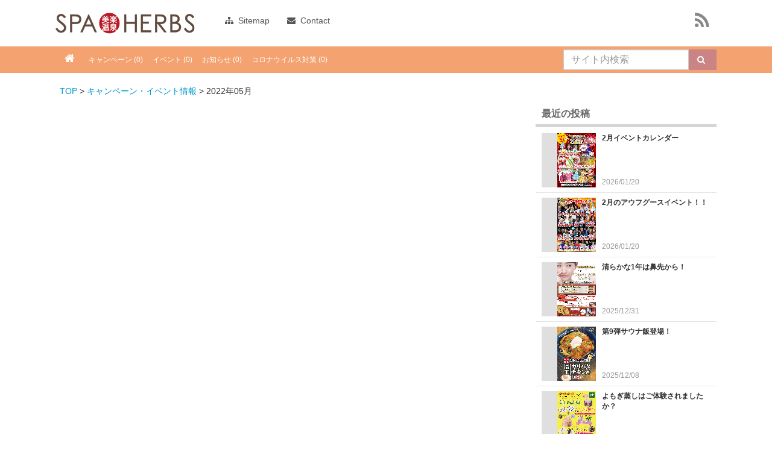

--- FILE ---
content_type: text/html; charset=UTF-8
request_url: https://spa-herbs.jp/blog/2022/05
body_size: 23303
content:
                                                        <!DOCTYPE html>
<html lang="ja">
<head>
    <meta charset="utf-8">
    <meta name="viewport" content="width=device-width, initial-scale=1">
    <title>キャンペーン・イベント情報 - </title>
    <meta name="keywords" content="###_DCMS_PAGE_TITLE_###,大宮,温泉,美楽温泉,ハーブス,埼玉,炭酸泉,酵素浴,温浴施設,岩盤浴">
    <meta name="description" content="###_DCMS_PAGE_TITLE_###|SPA HERBS（スパ　ハーブス）美楽温泉は、ナノ炭酸泉や岩盤浴をはじめ、リラクゼーション施設、エステ、アスレチック施設など、身体も心も美しくなる”Beauty＆Relax”の空間をご提供します。">

    <!-- Bootstrap core CSS -->
<link href="/dcms_media/knowus/css/bootstrap.min.css" rel="stylesheet">

<!-- Webfonts -->
<link href="/dcms_media/knowus/css/fa_css/font-awesome.min.css" rel="stylesheet">
<link href='//fonts.googleapis.com/css?family=Lato:300,400,400italic|Open+Sans+Condensed:300,700|Pacifico' rel='stylesheet' type='text/css'>
<!-- Custom styles for this template -->
<link rel="stylesheet" href="/dcms_media/knowus/css/animate.css" >
<link rel="stylesheet" href="/dcms_media/knowus/css/flexslider.css" >
<link rel="stylesheet" href="/dcms_media/knowus/css/flexnav.css">
<link rel="stylesheet" href="/dcms_media/knowus/css/jpanelmenu.css">
<link rel="stylesheet" href="/dcms_media/knowus/css/skin.css">

<!-- HTML5 shim and Respond.js IE8 support of HTML5 elements and media queries -->
<script type="text/javascript">
var lh = "";
lh = location.href;
if (lh.match(/dcmsadm/)){// 編集画面では起動させない
} else {

 document.write('<!--[if lt IE 9]>');
 document.write('<script type="text/javascript" src="https://oss.maxcdn.com/libs/html5shiv/3.7.0/html5shiv.js"><\/script>');
 document.write('<script type="https://oss.maxcdn.com/libs/respond.js/1.4.2/respond.min.js"><\/script>');
 document.write('<![endif]-->');

 document.write('<script type="text/javascript" src="//cdnjs.cloudflare.com/ajax/libs/jquery/1.9.0/jquery.min.js"><\/script>');
 document.write('<script type="text/javascript" src="/dcms_media/knowus/js/bootstrap.min.js"><\/script>');

 document.write('<script type="text/javascript" src="/dcms_media/knowus/js/jquery.flexnav.js"><\/script>');
 document.write('<script type="text/javascript" src="/dcms_media/knowus/js/jquery.jpanelmenu.min.js"><\/script>');
 document.write('<script type="text/javascript" src="/dcms_media/knowus/js/jRespond.min.js"><\/script>');
 document.write('<script type="text/javascript" src="/dcms_media/knowus/js/footerFixed.js"><\/script>');
 document.write('<script type="text/javascript" src="/dcms_media/knowus/js/script.min.js"><\/script>');
 document.write('<script type="text/javascript" src="/dcms_media/knowus/js/jquery.ellipsis.js"><\/script>');  
};
</script>
<script defer src="https://trace.bluemonkey.jp/trace.js"></script>


<style>
.category-db{
    background-color: #ff3333 !important; /* red */
}
.category-ebook{
    background-color: #ff8833 !important; /* orange */
}
.category-owned{
    background-color: #ffe033 !important; /* yellow */
}
.category-cms{
    background-color: #c133ff !important; /* purple */
}
.category-seo{
    background-color: #33ffff !important; /* clear blue */
}
.category-news{
    background-color:#33a9ff !important; /* blue */
}
.category-startialab{
    background-color:#66cc66 !important; /* green */
}
</style>

<!--start Google Analytics -->
<!-- Google Tag Manager -->
<noscript><iframe src="//www.googletagmanager.com/ns.html?id=GTM-N3PTKL"
height="0" width="0" style="display:none;visibility:hidden"></iframe></noscript>
<script>(function(w,d,s,l,i){w[l]=w[l]||[];w[l].push({'gtm.start':
new Date().getTime(),event:'gtm.js'});var f=d.getElementsByTagName(s)[0],
j=d.createElement(s),dl=l!='dataLayer'?'&l='+l:'';j.async=true;j.src=
'//www.googletagmanager.com/gtm.js?id='+i+dl;f.parentNode.insertBefore(j,f);
})(window,document,'script','dataLayer','GTM-N3PTKL');</script>
<!-- End Google Tag Manager -->
<meta name="google-site-verification" content="XBP5wCrOcByfrTafMQB92IwDaK8ybcFQyYXzbt1soPw" /><!--end Google Analytics -->
</head>
<body class="multi">
    <a name="top" id="top"></a>
    <div class="wrapper">
    
        <!-- header area start-->
        <div class="header">
            <header>
                <div class="header-main">
                    <div class="container">
                        <div class="row">
                            <div class="col-xs-3 col-sm-4 sp-only">
                                <a class="navbar-btn" data-toggle="jpanel-menu" data-target="#sp-panelmenu"> <span class="bar"></span> <span class="bar"></span> <span class="bar"></span> <span class="bar"></span> </a>
                            </div>
                            <div class="col-xs-6 col-sm-4 col-md-3 logo no-padding-right no-padding-left">
                                <h1 class="logo-mark"><a href="/index.html">FAJA</a></h1>
                            </div>
                            <div class="col-xs-3 col-sm-4 col-md-7 no-padding-right no-padding-left">
                               <div class="global-nav">

                                   <div class="list-inline secondary-list">
                                       <div class="secondery-btns"><a href="/sitemap.html"><i class="fa fa-sitemap"> </i> Sitemap</a><a href="/contact.html"><i class="fa fa-envelope"> </i> Contact</a></div>
                                   </div>
                                   <div class="pull-right" style="height:44px;">
                                       <nav class="header-sidenav01">
                                            <a class="search-trigger01 pull-right" href="javascript:void(0);" title="検索バーを閉じる"> <i class="fa fa-search gray"> </i></a>
                                        </nav>
                                   </div>
                               </div> 
                            </div>
                            <div class="col-sm-2 col-md-2 sns-block">
                                <ul class="list-inline">
<li><a href="/blog/feed/" target="_blank"><i class="fa fa-rss"></i></a></li>
</ul>
                            </div>
                        </div>
                    </div>
                </div>
                <div class="header-sub">
                    <div class="container">
                        <div class="row">
                            <div class="header-menu-box col-md-9 col-lg-9 no-padding-right no-padding-left">
                                <ul data-breakpoint="991" id="sp-panelmenu" class="flexnav list-inline primary-list sp-panelmenu"><li><a class="home" href="/blog/"><i class="fa fa-home"></i></a></li>
                                      <li>
    <a href="https://spa-herbs.jp/blog/category/campaign" title="キャンペーン">キャンペーン (0)</a>
  </li>
  <li>
    <a href="https://spa-herbs.jp/blog/category/event" title="イベント">イベント (0)</a>
  </li>
  <li>
    <a href="https://spa-herbs.jp/blog/category/news" title="お知らせ">お知らせ (0)</a>
  </li>
  <li>
    <a href="https://spa-herbs.jp/blog/category/coronavirus" title="コロナウイルス対策">コロナウイルス対策 (0)</a>
  </li>

                                    <!-- 最近の投稿 -->
                                    <!-- 

    
    <div class="blog_side_section01">
        <h5 class="blog_sidetitle01">最近の投稿</h5>
            <ul class="blog_sidelist01">
                                    <li class="blog_article01">
                        <a href="https://spa-herbs.jp/blog/2026/01/20/580">
                                                        <div class="thum-wrap-small">
                                <img src="https://spa-herbs.jp/dcms_media/image/2601_SPAHERBS_A4チラシ_2月 (1).jpg" alt="2月イベントカレンダー" class="img-responsive">
                            </div>
                            
                            <strong class="side-title01">
                                2月イベントカレンダー                            </strong>
                            <div class="blog-side-date">
                                <small class="text-muted">
                                    2026/01/20                                </small>
                            </div>
                        </a>
                    </li>
                                    <li class="blog_article01">
                        <a href="https://spa-herbs.jp/blog/2026/01/20/579">
                                                        <div class="thum-wrap-small">
                                <img src="https://spa-herbs.jp/dcms_media/image/2602_SPA2月アウフグース (1).jpg" alt="2月のアウフグースイベント！！" class="img-responsive">
                            </div>
                            
                            <strong class="side-title01">
                                2月のアウフグースイベント！！                            </strong>
                            <div class="blog-side-date">
                                <small class="text-muted">
                                    2026/01/20                                </small>
                            </div>
                        </a>
                    </li>
                                    <li class="blog_article01">
                        <a href="https://spa-herbs.jp/blog/2025/12/31/576">
                                                        <div class="thum-wrap-small">
                                <img src="https://spa-herbs.jp/dcms_media/image/新春毛穴女性.png" alt="清らかな1年は鼻先から！" class="img-responsive">
                            </div>
                            
                            <strong class="side-title01">
                                清らかな1年は鼻先から！                            </strong>
                            <div class="blog-side-date">
                                <small class="text-muted">
                                    2025/12/31                                </small>
                            </div>
                        </a>
                    </li>
                                    <li class="blog_article01">
                        <a href="https://spa-herbs.jp/blog/2025/12/08/572">
                                                        <div class="thum-wrap-small">
                                <img src="https://spa-herbs.jp/dcms_media/image/251126サウナ飯 (1).jpg" alt="第9弾サウナ飯登場！" class="img-responsive">
                            </div>
                            
                            <strong class="side-title01">
                                第9弾サウナ飯登場！                            </strong>
                            <div class="blog-side-date">
                                <small class="text-muted">
                                    2025/12/08                                </small>
                            </div>
                        </a>
                    </li>
                                    <li class="blog_article01">
                        <a href="https://spa-herbs.jp/blog/2025/05/24/523">
                                                        <div class="thum-wrap-small">
                                <img src="https://spa-herbs.jp/dcms_media/image/HPエステ.png" alt="よもぎ蒸しはご体験されましたか？" class="img-responsive">
                            </div>
                            
                            <strong class="side-title01">
                                よもぎ蒸しはご体験されましたか？                            </strong>
                            <div class="blog-side-date">
                                <small class="text-muted">
                                    2025/05/24                                </small>
                            </div>
                        </a>
                    </li>
                            </ul>
    </div>


 -->
                                    <!-- Recommend -->
                                    <!--  -->
                                    
                                    
    
<div class="blog_side_section01 blog_archives">
	<h5 class="blog_sidetitle01">Archive</h5>
	<ul class="blog_sidelist02">
			<li><a href="https://spa-herbs.jp/blog/2026/01">2026年01月 (2)</a></li>
			<li><a href="https://spa-herbs.jp/blog/2025/12">2025年12月 (2)</a></li>
			<li><a href="https://spa-herbs.jp/blog/2025/05">2025年05月 (1)</a></li>
			<li><a href="https://spa-herbs.jp/blog/2024/05">2024年05月 (1)</a></li>
			<li><a href="https://spa-herbs.jp/blog/2024/01">2024年01月 (1)</a></li>
		</ul>
    <a href="https://spa-herbs.jp/blog/archives/2026/01" class="btn btn-primary readmore-small"><strong>アーカイブをすべて見る</strong></a>
</div>



                                </ul>
                            </div>
                            <div class="header-search-box col-md-3 col-lg-3 no-padding-right no-padding-left">
                               <nav class="header-sidenav01">
                                    <form id="fSearch" action="" _lpchecked="1">
                                        <div class="input-group">
                                            <input type="text" name="schKeyword" id="siteSearch01" placeholder="サイト内検索" class="form-control">                                    
                                            <span class="input-group-btn">
                                                <button class="btn btn-primary" type="submit"><i class="fa fa-search"> </i></button>
                                            </span>
                                        </div>
                                    </form>
                                </nav>
                            </div>
                        </div>

                    </div>
                </div>
            </header>
        </div>
        <!-- header area end -->
        <!--header end-->

        <div class="main">
            <div class="container">
                <div id="locator">
                    <a href="https://spa-herbs.jp/index.html">TOP</a>&nbsp;&gt;&nbsp;<a href="https://spa-herbs.jp/blog/">キャンペーン・イベント情報</a>&nbsp;&gt;&nbsp;2022年05月                </div>
                <div class="row">
                    <div class="contents-main">

                        
                        
                        <div class="blog_pager01">  
                                                    </div>


                                                <div class="archivelist_wrap">
                                                    </div>
                            
                            <div class="blog_pager01">
                                                            </div>

                    </div>

                    <!-- side area start -->
                    <div class="blog-side-nav clearfix">
                        

    
    <div class="blog_side_section01">
        <h5 class="blog_sidetitle01">最近の投稿</h5>
            <ul class="blog_sidelist01">
                                    <li class="blog_article01">
                        <a href="https://spa-herbs.jp/blog/2026/01/20/580">
                                                        <div class="thum-wrap-small">
                                <img src="https://spa-herbs.jp/dcms_media/image/2601_SPAHERBS_A4チラシ_2月 (1).jpg" alt="2月イベントカレンダー" class="img-responsive">
                            </div>
                            
                            <strong class="side-title01">
                                2月イベントカレンダー                            </strong>
                            <div class="blog-side-date">
                                <small class="text-muted">
                                    2026/01/20                                </small>
                            </div>
                        </a>
                    </li>
                                    <li class="blog_article01">
                        <a href="https://spa-herbs.jp/blog/2026/01/20/579">
                                                        <div class="thum-wrap-small">
                                <img src="https://spa-herbs.jp/dcms_media/image/2602_SPA2月アウフグース (1).jpg" alt="2月のアウフグースイベント！！" class="img-responsive">
                            </div>
                            
                            <strong class="side-title01">
                                2月のアウフグースイベント！！                            </strong>
                            <div class="blog-side-date">
                                <small class="text-muted">
                                    2026/01/20                                </small>
                            </div>
                        </a>
                    </li>
                                    <li class="blog_article01">
                        <a href="https://spa-herbs.jp/blog/2025/12/31/576">
                                                        <div class="thum-wrap-small">
                                <img src="https://spa-herbs.jp/dcms_media/image/新春毛穴女性.png" alt="清らかな1年は鼻先から！" class="img-responsive">
                            </div>
                            
                            <strong class="side-title01">
                                清らかな1年は鼻先から！                            </strong>
                            <div class="blog-side-date">
                                <small class="text-muted">
                                    2025/12/31                                </small>
                            </div>
                        </a>
                    </li>
                                    <li class="blog_article01">
                        <a href="https://spa-herbs.jp/blog/2025/12/08/572">
                                                        <div class="thum-wrap-small">
                                <img src="https://spa-herbs.jp/dcms_media/image/251126サウナ飯 (1).jpg" alt="第9弾サウナ飯登場！" class="img-responsive">
                            </div>
                            
                            <strong class="side-title01">
                                第9弾サウナ飯登場！                            </strong>
                            <div class="blog-side-date">
                                <small class="text-muted">
                                    2025/12/08                                </small>
                            </div>
                        </a>
                    </li>
                                    <li class="blog_article01">
                        <a href="https://spa-herbs.jp/blog/2025/05/24/523">
                                                        <div class="thum-wrap-small">
                                <img src="https://spa-herbs.jp/dcms_media/image/HPエステ.png" alt="よもぎ蒸しはご体験されましたか？" class="img-responsive">
                            </div>
                            
                            <strong class="side-title01">
                                よもぎ蒸しはご体験されましたか？                            </strong>
                            <div class="blog-side-date">
                                <small class="text-muted">
                                    2025/05/24                                </small>
                            </div>
                        </a>
                    </li>
                            </ul>
    </div>




                        

                        

                        
    
<div class="blog_side_section01 blog_archives">
	<h5 class="blog_sidetitle01">Archive</h5>
	<ul class="blog_sidelist02">
			<li><a href="https://spa-herbs.jp/blog/2026/01">2026年01月 (2)</a></li>
			<li><a href="https://spa-herbs.jp/blog/2025/12">2025年12月 (2)</a></li>
			<li><a href="https://spa-herbs.jp/blog/2025/05">2025年05月 (1)</a></li>
			<li><a href="https://spa-herbs.jp/blog/2024/05">2024年05月 (1)</a></li>
			<li><a href="https://spa-herbs.jp/blog/2024/01">2024年01月 (1)</a></li>
		</ul>
    <a href="https://spa-herbs.jp/blog/archives/2026/01" class="btn btn-primary readmore-small"><strong>アーカイブをすべて見る</strong></a>
</div>




                        
                    </div>
                    <!-- side area end -->
                </div>
            </div>
        </div>
        <div class="clearfloat"></div>

        <!-- footer start -->
<div id="footer" class="footer"><footer>
<div class="container">
<div class="row">
</div>
</div>
<div class="last-footer">
<div class="container">
<span class="copyright">Copyright©SPA-HERBS All Rights Reserved.</span>
</div>
</div>
</footer></div>
<!-- footer end -->
<!-- Yahoo Code for your Target List -->
<script type="text/javascript" language="javascript">// <![CDATA[
var yahoo_retargeting_id = 'RKE3HKGKZX';
var yahoo_retargeting_label = '';
var yahoo_retargeting_page_type = '';
var yahoo_retargeting_items = [{item_id: '', category_id: '', price: '', quantity: ''}];
// ]]></script>
<script type="text/javascript" language="javascript" src="//b92.yahoo.co.jp/js/s_retargeting.js"></script>
        <!--footer end-->
    </div>
    <form method="get" id="fPageChg">
    <input type="hidden" name="page" value="" id="fPageChg-page" />
<input type="hidden" name="sort" value="" id="fPageChg-sort" />
<input type="hidden" name="schKeyword" value="" id="fPageChg-schKeyword" />
<input type="hidden" name="schKeywordMode" value="" id="fPageChg-schKeywordMode" />
<input type="hidden" name="schCategory" value="" id="fPageChg-schCategory" />
<input type="hidden" name="schCategoryMode" value="" id="fPageChg-schCategoryMode" />
<input type="hidden" name="schTag" value="" id="fPageChg-schTag" />
<input type="hidden" name="schTagMode" value="" id="fPageChg-schTagMode" />
<input type="hidden" name="schYear" value="" id="fPageChg-schYear" />
<input type="hidden" name="schMonth" value="" id="fPageChg-schMonth" />
<input type="hidden" name="schMode" value="" id="fPageChg-schMode" />
<input type="hidden" name="schBowNow" value="" id="fPageChg-schBowNow" />
<input type="hidden" name="schBowNowLogin" value="" id="fPageChg-schBowNowLogin" />
    </form>
</body>
</html>

--- FILE ---
content_type: text/css
request_url: https://spa-herbs.jp/dcms_media/knowus/css/jpanelmenu.css
body_size: 5960
content:
.btn-navbar,.navbar-btn {
float: left;
display: block;
background: #FFFFFF;
height: 34px;
line-height: 34px;
margin: 12px 0;
width: 38px;
text-align: center;
cursor: pointer;
padding: 6px 0;
}

.btn-navbar .bar,.navbar-btn .bar {
display: block;
width: 26px;
height: 3px;
text-indent: -9999px;
background-color: #888;
border-radius: 1px;
margin-left: auto;
margin-right: auto;
}

.btn-navbar .bar+.bar,.navbar-btn .bar+.bar {
margin-top: 4px;
}

.btn-navbar.open,.navbar-btn.open,.btn-navbar:hover,.navbar-btn:hover {
background:#353535;
}

.btn-navbar.open .bar,.navbar-btn.open .bar,.btn-navbar:hover .bar,.navbar-btn:hover .bar {
background-color:#a2a2a2;
}

.navbar-collapse {
max-height: none;
clear: both;
margin: 10px -8px 0 -8px;
padding: 0;
}

#jPanelMenu-menu .dropdown-menu{
    position: static; 
    top: 100%;
    left: 0;
    z-index: 1000;
    display: none;
    float: left;
    min-width: 160px;
    padding: 5px 0;
    margin: 2px 0 0;
    list-style: none;
    font-size: 14px;
    background-color: transparent;
    border: 1px solid #cccccc;
    border: 1px solid rgba(0, 0, 0, 0.15);
    border-radius: 0px;
    -webkit-box-shadow: 0 6px 12px rgba(0, 0, 0, 0.175);
    box-shadow: 0 6px 12px rgba(0, 0, 0, 0.175);
    background-clip: padding-box;
}
#jPanelMenu-menu .open .dropdown-menu{
    display: block;
}

#jPanelMenu-menu {
background-color: #1b1b1b;
/*background-image: url(../img/bg_noise-2.png);*/
background-position: left top;
background-repeat: repeat;
padding: 0;
max-height: none;
overflow-y: scroll !important;
-webkit-overflow-scrolling: touch;
}

#jPanelMenu-menu.list-inline > li{
    display: block;
    width: 100% !important;
    float: left;
    border-left: none;
    border-right: none;
    padding: 0;
    margin: 0;
/*    border-top: 1px solid rgba(255,255,255,0.1);
    border-bottom: 1px solid #242424;*/
}

#jPanelMenu-menu.list-inline > li a{
    /*padding: 10px 20px;*/
    margin: 0;
    font-weight: normal;
    font-size: 12px;
    text-transform: uppercase;
    color: #babab3;
    width: 100%;
    color: rgba(255,255,255,0.8);
    display: block;
}

#jPanelMenu-menu .list-inline > li{
    width: 100%;
}

#jPanelMenu-menu .list-inline > li > a:hover{
    background-color: transparent !important;
    text-decoration:underline;
}

#jPanelMenu-panel .list-inline li{
    width: 100%;
}
#jPanelMenu-menu.list-inline > li.blog_article01 a {
	line-height: normal;
}
#jPanelMenu-menu.list-inline > li.blog_article01 .blog-side-date {
	margin-top: 5px;
}
#jPanelMenu-menu.list-inline > li.blog_article01 .thum-wrap-small {
	margin: 5px 10px 5px 0;
	width: 40px;
	height: 40px;
}
#jPanelMenu-menu.list-inline > li.blog_article01 .side-title01 {
	min-height: 0;
	min-height: initial;
	margin: 5px 0;
	font-weight: normal;
}

#jPanelMenu-menu.list-inline > li.show_on_menu {
	color: rgba(255,255,255,0.8);
}
#jPanelMenu-menu.list-inline > li.show_on_menu a {
	text-transform: none !important;
}
#jPanelMenu-menu.list-inline > li.head_item {
	border-bottom: 1px solid rgba(255, 255, 255, 0.1);
	padding: 5px .96em 0;
	line-height: 20px;
	overflow: hidden;
	text-overflow: ellipsis;
	white-space: nowrap;
	background-color: #000;
	font-size: 10px;
	cursor: default;
}
#jPanelMenu-menu.list-inline > li.all_link {
	text-align: right;
}
/*#jPanelMenu-menu.navbar-collapse,#jPanelMenu-menu.navbar-collapse.collapse,#jPanelMenu-menu.navbar-collapse.in {
padding: 0;
margin: 0;
height: 100% !important;
display: block !important;
}

#jPanelMenu-menu .primary-list li.home-link,#jPanelMenu-menu #main-menu li.home-link {
display: block;
}

#jPanelMenu-menu .primary-list li.home-link a,#jPanelMenu-menu #main-menu li.home-link a,#jPanelMenu-menu .primary-list li.home-link a: link,#jPanelMenu-menu #main-menu li.home-link a:link,#jPanelMenu-menu .primary-list li.home-link a:focus,#jPanelMenu-menu #main-menu li.home-link a:focus {
padding:0;
margin: 0;
}

#jPanelMenu-menu .primary-list li.home-link a i,#jPanelMenu-menu #main-menu li.home-link a i,#jPanelMenu-menu .primary-list li.home-link a: link i,#jPanelMenu-menu #main-menu li.home-link a:link i,#jPanelMenu-menu .primary-list li.home-link a:focus i,#jPanelMenu-menu #main-menu li.home-link a:focus i {
margin:0;
display: block;
text-align: center;
color: #ff9900;
font-size: 20px;
padding: 16px 20px;
}

#jPanelMenu-menu .primary-list li.home-link a:hover,#jPanelMenu-menu #main-menu li.home-link a:hover,#jPanelMenu-menu .primary-list li.home-link a:link:hover,#jPanelMenu-menu #main-menu li.home-link a:link:hover,#jPanelMenu-menu .primary-list li.home-link a:focus:hover,#jPanelMenu-menu #main-menu li.home-link a:focus:hover {
background:transparent;
}*/

#jPanelMenu-menu .primary-list li.home-link a:hover i,#jPanelMenu-menu #main-menu li.home-link a:hover i,#jPanelMenu-menu .primary-list li.home-link a:link:hover i,#jPanelMenu-menu #main-menu li.home-link a:link:hover i,#jPanelMenu-menu .primary-list li.home-link a:focus:hover i,#jPanelMenu-menu #main-menu li.home-link a:focus:hover i {
color:#fff;
}

.has-navbar-fixed-top .navbar-fixed-top {
background: #fff;
}

.has-navbar-fixed-top.jpanel-menu-open .navbar-fixed-top {
position: static;
}

.has-navbar-fixed-top #content {
padding-top: 200px;
}

.navbar-collapse.in {
overflow-y: auto;
}

@media (min-width:768px) {
.navbar-collapse {
    width: auto;
    border-top: 0;
    box-shadow: none;
}

.navbar-collapse.collapse {
    display: none !important;
    height: auto !important;
    overflow: visible !important;
}

.navbar-collapse.in {
    overflow-y: visible;
    display: block !important;
}

.navbar-fixed-top .navbar-collapse,.navbar-static-top .navbar-collapse,.navbar-fixed-bottom .navbar-collapse {
    padding-left: 0;
    padding-right: 0;
}
}

@media (min-width:768px) {
.has-navbar-fixed-top #content {
    padding-top: 160px;
}
}

@media (min-width:992px) {
.mobile-toggle-trigger,.btn-navbar,.navbar-btn {
    display: none;
}

#jPanelMenu-menu {
    display: none;
}
}


--- FILE ---
content_type: text/css
request_url: https://spa-herbs.jp/dcms_media/knowus/css/skin.css
body_size: 35062
content:
.input-large {
	width: 200px;
}
.green {
	color: #acd13d;
}
.gray {
	color: #555555;
}
.text-center .img-responsive {
	margin: 0 auto;
}
.no-padding-right {
	padding-right: 0 !important ;
}
.no-padding-left {
	padding-left: 0 !important ;
}
.text-150 {
	font-size: 150%;
}
.text-140 {
	font-size: 140%;
}
.text-130 {
	font-size: 130%;
}
.header {
	background: #fff;
}
.header .global-nav ul {
	margin: 0;
}
.header .global-nav ul ul {
	display: none;
}
@media (max-width: 992px) {
	.header .global-nav .secondary-list {
		float: right;
	}
}
.header .global-nav .secondary-list .secondery-btns a {
	color: #555555;
	margin-right: 5px;
	display: inline-block;
	padding: 12px;
}
.header .global-nav .secondery-btns {
	float: left;
	margin-top: 12px;
}
.header .global-nav .primary-list {
	clear: both;
}
@media (min-width: 992px) {
	.header .global-nav .primary-list > li i {
		display: none;
	}
}
.header .global-nav .primary-list > li > a {
	color: #acd13d;
}
.header .global-nav .current {
	position: relative;
}
.header .global-nav .current a {
	text-decoration: underline;
}
.header .global-nav .current:after {
	content: ' ';
	height: 0;
	position: absolute;
	width: 0;
	border: 8px solid transparent;
	border-top-color: #fff;
	bottom: -30px;
	margin-left: -10px;
	left: 50%;
}
@media (max-width: 992px) {
	.header .global-nav {
		padding: 12px 0 0;
	}
}
.header-sidenav01 {
	margin-top: 0px;
	display: inline-block;
	/*position: relative;*/
}
.header-sidenav01 .form-group {
	margin-bottom: 0;
}
.header-sidenav01 .form-group.with-search-icon:before {
	left: 0;
	top: 0;
	position: static;
	width: 44px;
	height: 44px;
	font-size: 16px;
	line-height: 44px;
	text-align: center;
	display: none;
}
.header-sidenav01 .input-group-btn button {
	padding: 7px 15px;
}
.header-sidenav01 .fa-search.open:before {
	content: "\f00d";
}
.header-search-collapse {
	outline: none;
	width: 0px;
	-webkit-transition: all 0.3s ease-out;
	-moz-transition: all 1s linear 0;
	-ms-transition: all 1s linear 0;
	-o-transition: all 1s linear 0;
	transition: all 0.3s ease-out;
	position: absolute !important;
	top: 0;
	right: 0;
	width: 44px;
	height: 42px !important;
	border: none;
	box-shadow: none;
	cursor: pointer;
	background-color: transparent;
	text-indent: 40px;
	display: none !important;
}
.header-search-collapse.open,
.header-search-collapse:focus {
	display: block;
	width: 200px !important;
	outline: none;
	right: 50px;
	border: none;
	background-color: #efefef;
	text-indent: 0;
	display: block !important;
	padding: 6px 12px !important;
}
.search-trigger01 {
	width: 44px;
	height: 44px;
	z-index: 0;
	border: none;
	font-size: 24px;
	display: inline-block;
	line-height: 44px;
	margin-right: 0 !important;
	margin-top: -5px;
	text-align: center;
	color: #FFF;
}
#siteSearch01 {
	font-size: 16px;
}
@media (min-width: 992px) {
	.search-trigger01 {
		display: none;
	}
	.header-sidenav01 {
		margin-left: 20px;
	}
}
.search-trigger01 i {
	/*text-indent: -9999px;*/
}
#input_text {
	float: left;
}
#input_text input[type="text"] {
	border: none;
	line-height: 20px;
	line-height: 2rem;
	height: 30px;
	height: 3rem;
	background-color: #efefef;
	padding: 0rem 5px;
	padding: 0rem 0.5rem;
	font-size: 16px;
	font-size: 1.6rem;
	width: 110px;
	-webkit-box-sizing: border-box;
	-moz-box-sizing: border-box;
	box-sizing: border-box;
}
#input_text input[type="text"]:focus {
	-webkit-animation: mov_to_right .5s ease 1;
	-moz-animation: mov_to_right .5s ease 1;
	-ms-animation: mov_to_right .5s ease 1;
	-o-animation: mov_to_right .5s ease 1;
	animation: mov_to_right .5s ease 1;
	width: 170px;
	background-color: #ccc;
}
#input_text input.mainTainHover {
	width: 170px;
	background-color: #ccc;
}
@-webkit-keyframes mov_to_right {
	0% {
		width: 110px;
		background-color: #efefef;
	}
	100% {
		width: 170px;
		background-color: #ccc;
	}
}
@-o-keyframes mov_to_right {
	0% {
		width: 110px;
		background-color: #efefef;
	}
	100% {
		width: 170px;
		background-color: #ccc;
	}
}
@-moz-keyframes mov_to_right {
	0% {
		width: 110px;
		background-color: #efefef;
	}
	100% {
		width: 170px;
		background-color: #ccc;
	}
}
@keyframes mov_to_right {
	0% {
		width: 110px;
		background-color: #efefef;
	}
	100% {
		width: 170px;
		background-color: #ccc;
	}
}
button#input_submit {
	float: left;
	display: inline-block;
	border: none;
	background: #3399ff;
	line-height: 20px;
	line-height: 2rem;
	width: 60px;
	height: 30px;
	height: 3rem;
	line-height: 30px;
	line-height: 3rem;
	position: relative;
	font-family: 'FontAwesome';
	speak: none;
	font-style: normal;
	font-weight: normal;
	font-variant: normal;
	text-transform: none;
	line-height: 1;
	-webkit-font-smoothing: antialiased;
	text-indent: -9999px;
}
button#input_submit:active {
	background: #359CA8;
}
button#input_submit:before {
	font-size: 18px;
	font-size: 1.8rem;
	text-indent: 0px;
	position: absolute;
	top: 6px;
	left: 22px;
	content: "\f002";
	/*SEARCH_ICON*/
	color: #FFF;
}
.lt-ie9 button#input_submit:before {
	top: -5px;
}
.header-sub {
	background: #555555;
	position: relative;
	z-index: 1000;
}
.header-sub .primary-list {
	padding: 0;
	margin-bottom: 0;
}
.header-sub .primary-list > li > a {
	color: #fff;
	font-size: 12.04px;
	display: block;
	line-height: 44px;
	padding: 0 8px 0 8px;
}
@media (max-width: 992px) {
	.header-sub .primary-list > li > a {
		width: 100%;
		display: block;
	}
}
.header-sub .primary-list > li > a:hover {
	background: #a2a2a2;
	text-decoration: none;
}
.header-sub .item-with-ul > a {
	margin-right: 44px;
}
.header-sub .primary-list > li > a.home {
	padding: 0 15px;
}
.header-sub .primary-list > li > a.home i {
	font-size: 150%;
}
.header-sub .list-inline > li {
	padding-left: 0;
	padding-right: 0;
}
.header-sub .list-inline > li ul {
	display: none;
}
.header-sub .list-inline li.open ul {
	display: block;
}
.header-sub .current {
	position: relative;
}
.header-sub .current a {
	text-decoration: underline;
}
.header-sub .header-sidenav01 {
	margin-top: 5px;
	margin-bottom: -1px;
}
@media (max-width: 992px) {
	.header-sub .header-sidenav01 {
		margin: 5px 5px 0px;
	}
}
@media (max-width: 992px) {
	.header-sub .header-search-box,
	.header-sub .header-menu-box {
		display: none;
	}
	.header-sub .header-search-box.open,
	.header-sub .header-menu-box.open {
		display: block;
	}
}
.header-menu-box > ul > div {
	display: none;
}
.header-menu-box > ul .show_on_menu {
	display: none;
}

.search-header {
	background: #21413f;
}
.sns-block {
	font-size: 30px;
}
.sns-block a {
	color: #888888;
}
.sns-block a:hover .fa-facebook-square {
	color: #45619d;
}
.sns-block a:hover .fa-twitter {
	color: #55acee;
}
.sns-block a:hover .fa-rss {
	color: #FF8040;
}
@media (min-width: 992px) {
	.sns-block {
		margin-bottom: 0px !important;
	}
}
.sns-block ul {
	margin-bottom: 0;
}
.header p {
	margin: 0;
}
.header .sns-block {
	margin-top: 14px;
}
.header .sns-block ul {
	float: right;
}
@media (max-width: 992px) {
	.header .sns-block {
		display: none;
	}
}
@media (max-width: 992px) {
	.header .secondery-btns {
		display: none;
	}
}
.logo {
	float: left;
	margin: 9px 0;
}
.logo h1 {
	margin: 0 auto;
}
.logo .logo-mark a {
	background: url(../image/logo.png) no-repeat center center;
	text-indent: -9999px;
	display: block;
	width: 160px;
	height: 60px;
	cursor: pointer;
	background-size: contain;
}
@media (max-width: 992px) {
	.logo .logo-mark a {
		width: 100%;
		background-size: contain;
		height: 44px;
	}
}
@media (max-width: 992px) {
	.logo {
		margin: 5px 0;
	}
}
.sp-only {
	display: none;
}
@media (max-width: 992px) {
	.sp-only {
		display: block;
	}
}
ul.list {
	list-style-type: none;
}
ul.list li {
	display: inline-block;
}
.readmore-area {
	clear: both;
	width: 100%;
}
.readmore-large {
	width: 100%;
	position: relative;
	padding: 12px 0;
}
.readmore-large:after {
	content: "";
	position: absolute;
	top: 50%;
	margin-top: -6px;
	right: 10px;
	border: 6px solid transparent;
	border-left: 6px solid #fff;
}
.readmore-small {
	width: 100%;
	position: relative;
	padding: 6px 0;
}
.readmore-small:after {
	content: "";
	position: absolute;
	top: 50%;
	margin-top: -6px;
	right: 10px;
	border: 6px solid transparent;
	border-left: 6px solid #fff;
}
@media screen and (min-width: 650px) and (max-width: 1099px) {
	.blog_subtitle02 {
		font-size: 1.2em !important;
	}
}
@media screen and (min-width: 1200px) {
	.blog_subtitle02 {
		font-size: 1.6em !important;
	}
}
@media screen and (min-width: 768px) and (max-width: 1200px) {
	.blog_subtitle02 {
		margin-top: 0;
	}
}
#locator {
	margin-bottom: 10px;
}
.main {
	margin: 20px 0;
}
@media (min-width: 992px) {
	.main {
		margin: 20px 10px;
	}
}
.contents-main {
	float: left;
	margin-bottom: 40px;
	-webkit-box-sizing: border-box;
	-moz-box-sizing: border-box;
	box-sizing: border-box;
}
.contents-main .blog_taglist02 {
	display: inline-block;
	margin-left: 0px;
	/* タグをすべて出す場合は、height と overflow をコメントアウト */
	height: 16px;
	overflow: hidden;
	padding: 0;
	margin-bottom: 10px;
}
.contents-main .blog_taglist02 li {
	display: inline-block;
	padding: 0px 5px;
	margin: 0px 3px 3px 0px;
	background-color: #888888;
	color: #B8B8B8;
	-webkit-border-radius: 5px;
	border-radius: 5px;
	font: 9px 'Lucida Grande', 'Hiragino Kaku Gothic ProN', Meiryo, sans-serif;
}
.contents-main .blog_taglist02 li a {
	line-height: 100%;
}
@media (max-width: 992px) {
	.contents-main {
		padding: 0 5px;
	}
}
.blog-side-nav {
	float: right;
	width: 100%;
}
@media (min-width: 1200px) {
	.contents-main {
		width: 770px;
	}
}
@media (min-width: 992px) {
	.contents-main {
		width: calc(100% - 300px - 2%);
	}
	.blog-side-nav {
		width: 300px;
	}
}
/*CMS Blue Monkey Blog Templete*/
.blog_subtitle01 {
	background: url(bg_blog_subtitle01.jpg) no-repeat top center;
	font-size: 30px;
	line-height: 40px;
	height: 80px;
	padding: 10px 20px;
	margin-bottom: 20px;
}
.blog_subtext01 {
	font-size: 12px;
	color: #999;
	display: inline-block;
	width: 100%;
	line-height: 12px;
}
.blog_pager01 {
	float: left;
	width: 100%;
	margin: 0px 0px 10px;
	text-align: right;
	line-height: 24px;
	font-size: 14px;
}
.blog_pager01 a {
	display: inline-block;
	height: 24px;
	min-width: 14px;
	padding: 0px 5px;
	line-height: 24px;
	text-align: center;
}
.blog_pager01 a.current {
	background: #333;
	color: #FFF;
}
.blog_pager01 .prev {
	text-indent: -9999px;
	background: url(prev.png) no-repeat left top;
	width: 15px;
	height: 24px;
	margin-right: 1em;
}
.blog_pager01 .prev:hover,
.blog_pager01 .next:hover {
	opacity: .7;
	filter: alpha(opacity=70);
	/* ie lt 8 */
	-ms-filter: "alpha(opacity=70)";
	/* ie 8 */
	-moz-opacity: 0.7;
}
.blog_pager01 .next {
	text-indent: -9999px;
	background: url(next.png) no-repeat left top;
	width: 15px;
	height: 24px;
	margin-left: 1em;
}
.blog_section01 {
	float: left;
	border: #ccc 1px solid;
	background: #FFF;
	padding: 0 10px 10px 10px;
	margin-bottom: 20px;
	margin-right: 19px;
	-webkit-box-sizing: border-box;
	-moz-box-sizing: border-box;
	box-sizing: border-box;
	min-height: 380px;
}
@media (max-width: 992px) {
	.blog_section01 .blog_section01 {
		min-height: 398px;
	}
}
@media (min-width: 1200px) {
	.blog_section01 {
		width: 243px;
	}
	.top .blog_section01:nth-child(3n+1) {
		margin-right: 0;
	}
	.top .blog_section01:nth-child(3n+2) {
		clear: both;
	}
	.common .blog_section01:nth-child(3n),
	.multi .blog_section01:nth-child(3n) {
		margin-right: 0;
	}
	.common .blog_section01:nth-child(3n+1),
	.multi .blog_section01:nth-child(3n+1) {
		/*clear: both;*/
	}
}
@media (min-width: 480px) and (max-width: 1200px) {
	.blog_section01 {
		width: 48%;
		margin-right: 4%;
		min-height: initial;
	}
	.top .blog_section01:nth-child(2n+1) {
		margin-right: 0;
	}
	.common .blog_section01:nth-child(2n),
	.multi .blog_section01:nth-child(2n) {
		margin-right: 0;
	}
}
@media (max-width: 480px) {
	.blog_section01 {
		width: 100%;
		margin-right: 0;
		min-height: initial;
	}
	.top .blog_section01:nth-child(2n+1) {
		margin-right: 0;
	}
	.common .blog_section01:nth-child(2n),
	.multi .blog_section01:nth-child(2n) {
		margin-right: 0;
	}
}
@media (max-width: 480px*0.5) {
	.blog_section01 {
		width: 48%;
		margin-right: 4%;
	}
	.top .blog_section01:nth-child(2n+1) {
		margin-right: 0;
	}
	.common .blog_section01:nth-child(2n),
	.multi .blog_section01:nth-child(2n) {
		margin-right: 0;
	}
}
.blog_pager_detail_box01 {
	float: left;
	width: 100%;
	border-top: #ccc 1px solid;
	margin: 0px 0px 40px;
	-webkit-box-sizing: border-box;
	-moz-box-sizing: border-box;
	box-sizing: border-box;
}
.blog_pager_detail_list01 {
	list-style: none;
	margin: 10px 0px;
	font-size: 18px;
	line-height: 24px;
	padding: 0 10px;
}
.blog_pager_detail_list01 li.prev {
	float: left;
	width: 33%;
	text-align: left;
}
.blog_pager_detail_list01 li.prev a {
	color: #555555;
	font-size: 16px;
}
.blog_pager_detail_list01 li.prev a i {
	font-size: 24px;
	line-height: 16px;
}
.blog_pager_detail_list01 li.next {
	float: right;
	width: 33%;
	text-align: right;
}
.blog_pager_detail_list01 li.next a {
	color: #555555;
	font-size: 16px;
}
.blog_pager_detail_list01 li.next a i {
	font-size: 24px;
	line-height: 16px;
}
.blog_subtitle02 {
	font-size: 16px;
	line-height: 130%;
	margin-bottom: 10px;
	font-weight: bold;
}
@media (min-width: 1200px) {
	.blog_subtitle02 {
		min-height: 59px;
	}
}
@media (min-width: 1200px) {
	.common .blog_subtitle02 {
		min-height: initial;
	}
}
.blog_subtitle03 {
	float: left;
	font-weight: bold;
	font-size: 24px;
	line-height: 20px;
	padding: 10px 10px;
	margin-bottom: 20px;
	border-left: #666 5px solid;
	width: 100%;
	-webkit-box-sizing: border-box;
	-moz-box-sizing: border-box;
	box-sizing: border-box;
}
.blog_date01 {
	line-height: 150%;
	font-size: 12px;
	margin-bottom: 10px;
	color: #999999;
}
.blog_auther01 {
	line-height: 150%;
	font-size: 12px;
	margin-bottom: 10px;
}
.blog_dlist01 {
	float: left;
	margin-right: 20px;
	margin-bottom: 0;
	width: 100%;
	overflow: hidden;
	max-height: 28px;
}
.blog_dlist01 dt,
.blog_dlist01 dd {
	display: inline;
}
.blog_dlist01 dt {
	color: #999;
}
.blog_text01 {
	float: left;
	clear: both;
	line-height: 140%;
	font-size: 14px;
	margin: 10px 0px;
}
.blog_text01 img:not(.inlineImg) {
	width: auto;
	max-width: 100%;
	height: auto;
}
a.readmore_btn {
	display: none;
}
.blog_info01 {
	float: left;
	width: 100%;
	font-size: 10px;
}
/*blog sidenav*/
.blog_searchbox {
	margin-bottom: 20px;
}
.blog_search_input {
	border-radius: 5px;
	background: url(search_icon.png) no-repeat 5px center;
	line-height: 35px;
	height: 35px;
	border: 1px solid #ccc;
	padding-left: 24px;
}
.blog_side_section01 {
	clear: both;
	margin-bottom: 40px;
	float: left;
	width: 100%;
}
.blog_sidetitle01 {
	font-size: 16px;
	line-height: 35px;
	padding: 0 10px;
	font-weight: bold;
	margin: 0;
	color: #666;
	border-bottom: #d5d5d5 5px solid;
	margin-bottom: 2px;
	background: #FFF;
}
.blog_sidelist01 {
	padding: 0px;
}
.blog_sidelist01 > li {
	background: #FFF;
	display: block;
	width: 100%;
	list-style-type: none;
	margin-bottom: 0px;
	border-bottom: #e6e6e6 1px solid;
	float: left;
	padding: 8px 10px;
	-webkit-box-sizing: border-box;
	-moz-box-sizing: border-box;
	box-sizing: border-box;
}
.blog_sidelist01 > li > a {
	color: #333333;
}
.blog_sidelist01 > li > a:hover {
	text-decoration: none;
	color: #acd13d;
}
.blog_sidelist01 ul {
	margin-left: 12px;
	padding: 5px 0 5px;
	list-style-position: inside;
}
.blog_sidelist02 {
	padding: 20px 10px;
	background: #FFF;
	list-style: inside;
	list-style-type: none;
	margin: 0;
}
.blog_taglist02 {
	padding: 20px 10px;
	margin: 0;
	background: #FFF;
	list-style: inside;
	list-style-type: none;
}
.blog_taglist02 li {
	display: inline-block;
	padding: 0px 5px;
	margin: 0px 3px 3px 0px;
	background-color: #888888;
	color: #B8B8B8;
	-webkit-border-radius: 5px;
	border-radius: 5px;
	font: 12px 'Lucida Grande', 'Hiragino Kaku Gothic ProN', Meiryo, sans-serif;
}
.blog_taglist02 li a {
	line-height: 30px;
	color: #FFF;
	position: relative;
}
.thum-wrap-small {
	float: left;
	width: 90px;
	height: 90px;
	margin-right: 10px;
	overflow: hidden;
	text-align: center;
	background: #dfdfdf;
}
.thum-wrap-small img {
	display: inline;
	width: auto;
	max-width: inherit;
	height: 100%;
}
.thum-wrap-small.noimage {
	text-indent: -9999px;
	background: url(../image/noimage.png) no-repeat center center #dfdfdf;
	background-size: 70px;
}
.side-title01 {
	display: block;
	min-height: 67px;
	margin: 0 0 3px;
	font-size: 12px;
}
/*archive monthes*/
.blog_archive_list_box01 {
	margin-bottom: 30px;
	padding: 10px;
	background: #FFF;
}
.blog_list {
	list-style-type: none;
	list-style-position: inside;
	margin: 12px 0px;
	padding: 0px;
}
.blog_list > li {
	display: inline-block;
	width: 12%;
}
.blog_list > li > a {
	border: solid 1px #ccc;
	padding: 5px 0px;
	width: 100%;
	display: block;
	text-align: center;
}
.blog_month_list {
	list-style-type: none;
	list-style-position: inside;
	padding: 0;
}
.blog_list > li.current a {
	color: #FFF;
	background: #acd13d;
}
.blog_month_list > li {
	display: inline-block;
	text-align: center;
}
.blog_month_list > li.current a {
	color: #FFF;
	background: #acd13d;
}
.blog_month_list > li > a {
	padding: 2px;
}
.blog_section02 {
	float: left;
	width: 100%;
	margin-bottom: 20px;
}
.blog_subtitle04 {
	float: left;
	font-size: 20px;
}
.blog_pull_right {
	float: right;
	margin-top: 10px;
	margin-bottom: 10px;
}
.blog_subtitle03 {
	position: relative;
}
.blog_side_nav01 {
	position: absolute;
	right: 0;
	top: 12px;
	font-weight: normal;
	font-size: 12px !important;
}
.blog_pull_left {
	float: left;
}
/*blog archives with cover*/
/*thumb large setteing*/
.blog_cover_thum {
	float: left;
	width: 180px;
	margin-right: 14px;
}
.blog_thum_wrap {
	width: 180px;
	height: 180px;
	overflow: hidden;
	display: block;
	text-align: center;
}
.blog_thum_wrap img {
	height: 180px;
}
.blog_cover_text {
	float: right;
	width: 530px;
}
/*small thum setting*/
.blog_cover_thum_small {
	float: left;
	width: 120px;
	margin-right: 14px;
}
.blog_thum_wrap_small {
	width: 120px;
	height: 120px;
	overflow: hidden;
	display: block;
	text-align: center;
}
.blog_thum_wrap_small img {
	height: 120px;
}
.blog_cover_text_small {
	float: right;
	width: 590px;
}
/*extra small thum setting*/
.blog_cover_thum_xsmall {
	float: left;
	width: 60px;
	margin-right: 14px;
}
.blog_thum_wrap_xsmall {
	width: 60px;
	height: 60px;
	overflow: hidden;
	display: block;
	text-align: center;
}
.blog_thum_wrap_xsmall img {
	height: 60px;
}
.blog_cover_text_xsmall {
	float: right;
	width: 654px;
	line-height: 180%;
}
.blog_thum_wide {
	text-align: center;
	margin-bottom: 10px;
	height: 270px;
	overflow: hidden;
}
.blog_thum_wide img {
	max-height: 270px;
}
/*related articles*/
.blog_related_list {
	list-style: none;
}
.blog_related_list li {
	border-bottom: #ccc 1px dashed;
	padding: 10px 0;
	float: left;
	width: 100%;
}
/*SNS button*/
.snsbox {
	display: none;
}
.blog_sns_area {
	float: left;
	width: 100%;
	margin: 0 0 10px;
}
.blog_sns_area ul {
	list-style-type: none;
}
.blog_sns_area ul li {
	float: left;
	width: auto;
	margin-right: 5px;
}
.blog_sns_area ul li.blog_facebook_btn {
	width: 120px;
}
.blog_sns_plugin {
	margin-top: 20px;
}
.blog_feedback {
	clear: both;
	font-size: 120%;
	border-top: #e6e6e6 1px solid;
	margin-top: 24px;
	padding: 12px 24px 8px;
	text-align: center;
}
.blog_feedback a {
	color: #555555;
	font-size: 16px;
}
.category-label *[class^="category-"] {
	background: #666;
}
.category-label {
	color: #FFF;
	opacity: .8;
	margin-bottom: 12px;
}
.category-label.large {
	height: 40px;
	line-height: 40px;
	margin: -50px -10px 10px -10px;
}
.category-label.large span {
	padding: 0 10px;
	display: block;
}
.category-label.middle {
	height: 30px;
	line-height: 30px;
}
.category-label.small {
	height: 20px;
	line-height: 20px;
}
.blog-thumwrap {
	margin: 0 -10px 10px -10px;
	max-height: 180px;
	min-height: 180px;
	overflow: hidden;
	color: #FFF;
	background: #dfdfdf;
}
.blog-thumwrap.noimage {
	text-indent: -9999px;
	background: url(../image/noimage.png) no-repeat center center #dfdfdf;
}
.top .blog_section01:first-child {
	width: 100%;
	padding: 0px 10px 0px 10px;
	position: relative;
	min-height: initial;
}
.top .blog_section01:first-child .blog_subtitle02 {
	min-height: initial;
}
.top .blog_section01:first-child .blog-thumwrap {
	margin: 0 0 0 -10px;
	float: left;
	width: 57%;
	max-height: 283px;
	line-height: 280px;
}
@media (min-width: 480px) {
	.top .blog_section01:first-child .blog-thumwrap {
		min-height: 270px;
	}
}
@media (max-width: 480px) {
	.top .blog_section01:first-child .blog-thumwrap {
		float: none;
	}
}
.top .blog_section01:first-child .blog-thumwrap .img-responsive {
	display: inline;
}
.top .blog_section01:first-child .blog-description {
	width: 43%;
	float: left;
	position: relative;
	padding-left: 14px;
}
@media (max-width: 480px) {
	.top .blog_section01:first-child .blog-thumwrap {
		width: auto;
		margin: -11px -10px 0px -10px;
	}
	.top .blog_section01:first-child .blog-description {
		width: 100%;
		margin: 0;
		padding-left: 0;
	}
}
.top .blog_section01:first-child .blog_text01 {
	float: none;
	clear: none;
	color: #555555;
	width: auto !important;
}
@media (min-width: 992px) and (max-width: 1200px) {
	.top .blog_section01:first-child .blog_text01 {
		margin: 5px 0;
	}
}
.top .blog_section01:first-child .blog_info01 {
	width: calc(42.8% - 14px);
	margin: 0 0 63px 14px;
}
.top .blog_section01:first-child .blog_info01 dl {
	width: 100%;
}
@media (max-width: 480px) {
	.top .blog_section01:first-child .blog_info01 {
		float: none;
		margin-left: 0;
		width: auto;
	}
	.top .blog_section01:first-child .blog_info01 dl {
		width: 100%;
	}
}
.top .blog_section01:first-child .snsbox {
	display: block;
	width: calc(42.8% - 14px);
	position: absolute;
	bottom: 0px;
	left: 57.2%;
}
.blog_sns_area ul,
.top .blog_section01:first-child .snsbox ul {
	font-size: 0;
}
.blog_sns_area li,
.top .blog_section01:first-child .snsbox li {
	height: 21px;
	overflow: hidden;
	margin: 0 5px 8px 0;
	vertical-align: middle;
	font-size: 14px;
}
.blog_sns_area	li.blog_twitter_btn,
.top .blog_section01:first-child .snsbox li.blog_twitter_btn {
	width: 105px;
}
.blog_sns_area li.blog_facebook_btn,
.top .blog_section01:first-child .snsbox li.blog_facebook_btn {
	width: 108px;
}
.blog_sns_area li.blog_google_btn,
.top .blog_section01:first-child .snsbox li.blog_google_btn {
	width: 82px;
}
@media (max-width: 768px) {
	.top .blog_section01:first-child .blog_info01 {
		margin-bottom: 0;
	}
	.top .blog_section01:first-child .snsbox {
		padding: 14px 0 0;
		position: static;
		left: 14px;
		right: initial;
		margin-left: 0;
		margin-left: initial;
		width: auto;
		width: initial;
		text-align: left;
	}
	.top .blog_section01:first-child .snsbox li {
		margin-top: 10px;
	}
}
.top .blog_section01:first-child .category-label.large {
	height: 40px;
	line-height: 40px;
	margin: 0 -14px 10px;
}
.top .blog_section01:first-child .category-label.large span {
	padding: 0 10px;
	display: block;
	margin: 0 -6px 10px 0;
}
@media (max-width: 480px) {
	.top .blog_section01:first-child .category-label.large {
		margin: -40px -6px 10px -11px;
	}
}
a.link-wrap {
	color: #555555;
	-webkit-transition: all 0.5s ease-in;
	-moz-transition: all 0.5s ease-in;
	-ms-transition: all 0.5s ease-in;
	-o-transition: all 0.5s ease-in;
	transition: all 0.5s ease-in;
}
a.link-wrap:hover {
	text-decoration: none;
}
a.link-wrap .blog_subtitle02 {
	-webkit-transition: color .5s ease;
	-moz-transition: color .5s ease;
	-ms-transition: color .5s ease;
	-o-transition: color .5s ease;
	transition: color .5s ease;
}
a.link-wrap:hover .blog_subtitle02,
a.link-wrap.hover .blog_subtitle02 {
	color: #acd13d;
	-webkit-transition: color .2s ease;
	-moz-transition: color .2s ease;
	-ms-transition: color .2s ease;
	-o-transition: color .2s ease;
	transition: color .2s ease;
}
.blog-thumwrap a.link-wrap:hover,
a.link-wrap:hover .blog-thumwrap,
a.link-wrap.hover .blog-thumwrap {
	overflow: hidden;
}
.blog-thumwrap a.link-wrap img,
a.link-wrap .blog-thumwrap img {
	-webkit-transition: -webkit-transform .5s ease;
	-moz-transition: -moz-transform .5s ease;
	-ms-transition: -ms-transform .5s ease;
	-o-transition: -o-transform .5s ease;
	transition: transform .5s ease;
}
.blog-thumwrap a.link-wrap:hover img,
.blog-thumwrap a.link-wrap.hover img,
a.link-wrap:hover .blog-thumwrap img {
	-webkit-transition: -webkit-transform .2s ease;
	-moz-transition: -moz-transform .2s ease;
	-ms-transition: -ms-transform .2s ease;
	-o-transition: -o-transform .2s ease;
	transition: transform .2s ease;
	-webkit-transform: scale(1.1);
	-moz-transform: scale(1.1);
	-ms-transform: scale(1.1);
	-o-transform: scale(1.1);
	transform: scale(1.1);
}
.sidenav {
	padding: 0;
}
.sidenav .sortbtns {
	text-align: center;
	width: 100%;
	border-bottom: #e6e6e6 1px solid;
	padding-bottom: 1em;
}
.sidenav .sortbtns a {
	margin: 1rem;
}
.top-pickups-type01 .media {
	padding: 10px;
	background: #FFF;
	margin: 2em auto;
}
.sidenav-tab .nav-tabs.nav-justified > li {
	font-size: 18px;
	font-family: 'Open Sans Condensed', sans-serif;
	font-weight: bold;
}
.sidenav-tab .nav-tabs.nav-justified > li > a {
	border: none;
	color: #FFF;
	background: #353230;
}
.sidenav-tab .nav-tabs.nav-justified > li > a:hover {
	border: none;
}
.sidenav-tab .nav-tabs.nav-justified > li.active > a {
	border: none;
	color: #333333;
	background: #f5f5f5;
}
.sidenav-tab .nav-tabs.nav-justified > li.active > a:hover {
	border: none;
}
.sidenav-tab .tab-content {
	border: none;
}
.main-col {
	padding: 0;
	background: #FFF;
}
.main-contents {
	max-width: 960px;
	margin: 0 auto;
	padding: 10px 20px;
	background: rgba(255, 255, 255, 0.9);
	position: relative;
}
.panel .page-header {
	margin: 0 0 20px ;
}
.panel h2 {
	margin: 0 0 0px ;
}
.thumblist {
	padding: 0;
	list-style: none;
}
.thumblist li {
	margin-bottom: 1.5rem;
}
.thumblist a {
	display: block;
	padding: 0;
}
.thumblist a.thumblist a_.active {
	border: none;
}
.thumblist img {
	width: 100%;
}
.footer {
	clear: both;
	float: left;
	width: 100%;
	padding: 3rem 0rem 0;
	background: #CFCFCF;
}
.footer li {
	margin-bottom: 1rem;
}
.footer .well {
	float: left;
	width: 100%;
	background: #FFF;
	padding: 10px 20px;
}
.footer .footthum01 {
	float: left;
	font-size: 12px;
}
.footer .footthum01 h6 {
	font-size: 16px;
}
.footer .footthum01 img {
	margin-right: 14px;
}
@media (max-width: 480px) {
	.footer .footthum01 img {
		width: 50%;
	}
}
.footer .blog_subtitle02 i {
	font-size: 24px;
}
.footer .last-footer {
	float: left;
	width: 100%;
	padding: 10px;
	margin-top: 10px;
	background: #333333;
	color: #FFF;
	text-align: right;
}
@media (max-width: 992px) {
	.common .contents-main {
		width: 100%;
	}
}
@media (max-width: 992px) {
	.multi .contents-main {
		width: 100%;
	}
}
@media (max-width: 992px) {
	.blog_text01.detail_text {
		color: #333333;
	}
	.blog_text01.detail_text img:not(.inlineImg) {
		display: block;
	}
}
.blog_section02 {
	-webkit-box-sizing: border-box;
	-moz-box-sizing: border-box;
	box-sizing: border-box;
	padding: 0 20px 10px;
	border: #e6e6e6 1px solid;
	background: #FFF;
}
.blog_section02 p {
	margin: 26px 0 26px;
	font-size: 16px;
	line-height: 170%;
	color: #333333;
	word-break: break-all;
}
.blog_section02 .blog_text01 {
	float: none;
}
.blog_section02 .blog_date01 {
	margin-top: -20px;
	float: left;
}
.blog_section02 .category-label span {
	float: right;
	padding: 0 10px ;
	font-size: 12px;
	margin-right: -20px;
	margin-top: 10px;
}
@media (min-width: 992px) {
	.blog_section02 .category-label span {
		position: relative;
		float: right;
		display: block;
		padding: 0 10px ;
		font-size: 12px;
		margin: 10px -30px 0 0;
	}
	.blog_section02 .category-label span:after {
		content: "";
		width: 0;
		height: 0;
		border-style: solid;
		border-width: 5px 10px 0 0;
		position: absolute;
		right: 0;
		bottom: -5px;
		border-color: #9d8500 transparent transparent;
	}
}
.blog_section02 .blog_subtitle02 {
	clear: both;
	font-size: 34px !important;
}
@media (max-width: 480px) {
	.blog_section02 .blog_subtitle02 {
		clear: both;
		font-size: 24px !important;
	}
}
.blog_section02 .blog_info01 {
	margin: 0;
}
.blog_section02 .blog_dlist01 {
	width: auto;
	margin: 0 0 10px;
}
.blog_section02 .blog-mainthum {
	margin: 0px -20px 10px;
	overflow: hidden;
	clear: both;
}
.blog_section02 .blog-mainthum .img-responsive {
	width: 100%;
}
.blog_section02 .subtitle03 {
	clear: both;
	font-size: 24px;
	line-height: 30px;
	margin: 36px 0 14px;
	text-align: left;
	position: relative;
	border-bottom: #acd13d 5px solid;
}
.blog_section02 .subtitle03:after {
	content: "";
	height: 5px;
	width: 60%;
	display: block;
	position: absolute;
	right: 0;
	bottom: -5px;
	background: #e6e6e6;
}
.blog_section02.base img {
	max-width: 100%;
}
.blog_facebook_comment {
	background: #FFF;
	padding: 14px;
	height: auto !important;
	-webkit-box-sizing: border-box;
	-moz-box-sizing: border-box;
	box-sizing: border-box;
}
.blog_facebook_comment iframe {
	margin: 0 auto;
}
.side_facebook_comment {
	float: left;
	width: 100%;
	margin-bottom: 40px;
}
@media (min-width: 992px) {
	.side_facebook_comment {
		width: 300px;
	}
}
.side_facebook_comment iframe {
	margin: 0 auto;
}
.archivelist_wrap .blog_section01 {
	min-height: 340px;
}
@media (max-width: 992px) {
	.archivelist_wrap .blog_section01 {
		min-height: initial !important;
	}
	.blog_side_section01.blog_categories,
	.blog_side_section01.blog_tags,
	.blog_side_section01.blog_archives {
		display: none;
	}
}
.archivelist_wrap .blog_subtitle02 {
	clear: both;
	font-size: 16px !important;
}
.archivelist_wrap .blog_info01 {
	margin: 0;
}
.archivelist_wrap .blog_info01 ul {
	margin-bottom: 0;
}
.fb_iframe_widget:not(.fb-page),
.fb_iframe_widget:not(.fb-page) span,
.fb_iframe_widget:not(.fb-page) iframe[style] {
	width: 100%!important;
}
.fb-page {
	display: block !important;
	max-width: 500px;
	margin: 0 auto;
}
.blog_facebook_btn iframe {
	width: 110px !important;
}

/* detail header */
/*----------------------------------------------*/
.blog_text01.detail_text h1{
  font-size: 200%;
  line-height: 1.5;
  margin-bottom: 20px;
}
.blog_text01.detail_text h2{
  font-size: 180%;
  line-height: 1.5;
  border-bottom: 5px solid #ccc;
  margin-bottom: 20px;
  padding-bottom: 0;
}
.blog_text01.detail_text h2 > span{
  display: inline-block;
  margin-bottom: -5px;
  border-bottom: 5px solid #acd13d;
  padding-bottom: 2px;
}
.blog_text01.detail_text h3{
  font-size: 160%;
  line-height: 1.5;
  border-bottom: 2px solid #ccc;
  margin-bottom: 20px;
  padding-bottom: 4px;
}
/*.blog_text01.detail_text h4{
  font-size: 140%;
  line-height: 1.5;
  border-bottom: 1px solid #ccc;
  margin-bottom: 20px;
  padding-bottom: 2px;
}*/
.blog_text01.detail_text h5{
  font-size: 120%;
  line-height: 1.5;
  margin-bottom: 20px;
  font-weight: bold;
}
.blog_text01.detail_text h6{
  font-weight: bold;
}

/*youtube*/
/*----------------------------------------------*/
.youtube {
	position: relative;
	width: 100%;
	padding-top: 56.25%;
}
.youtube iframe {
	position: absolute;
	top: 0;
	right: 0;
	width: 100% !important;
	height: 100% !important;
}


.thum-wrap-small img {
position: relative;
    top: 50%;
    left: 50%;
    -webkit-transform: translate(-50%,-50%);
    -ms-transform: translate(-50%,-50%);
    transform: translate(-50%,-50%);
}
body{
background-color: #fff;

}
.header-sub {
	background: #f3a270;
}



.footer .last-footer {
	background: #000000;
}

.btn{
	background-color: #ca8484;
}

.btn:hover{
	background-color: #ca6b6b;
}
.readmore-small {
	background-color: #ca8484;
}

.readmore-small:hover {
	background-color: #ca6b6b;
	border-color: #ca6b6b;
}

.logo .logo-mark a {
	width: 227px;
	height: 30px;
}

.header-sub .primary-list > li > a:hover {
	background: #f3a270;
}

a.link-wrap:hover .blog_subtitle02,
a.link-wrap.hover .blog_subtitle02 {
	color: #f3cdb6;
}

.blog_sidelist01 > li > a:hover {
	color: #f3a270;
}

.multi .blog_section01 { margin: 0 7px 20px!important;}

@media (max-width: 1200px) and (min-width: 480px){
	.multi .blog_section01 {
		width: 47%;
		margin-right: 4%;
		min-height: initial;
		margin-bottom: 20px!important;
	}

}

.category-label>.category-news{
	background-color: #f3a270 !important;
}

.blog_month_list > li.current a {
    background: #f3a270 none repeat scroll 0 0;
}

.blog_list > li.current a {
    background: #f3a270 none repeat scroll 0 0;
}

.logo .logo-mark a {
	background: url(../image/logo.png) no-repeat center center;
	width: 231px;
	height: 59px;
}

.btn-primary:hover, .btn-primary:focus, .btn-primary:active, .btn-primary.active, .open .dropdown-toggle.btn-primary {
    color: #ffffff;
    background-color: #ca6b6b;
    border-color: #ca6b6b;
}
.blog_taglist02 li {
	background-color: #b91e29;
	color: #B8B8B8;
}

.contents-main .blog_taglist02 li {
    background-color: #b91e29;
    color: #B8B8B8;
}

.blog_text01.detail_text h3 {
    padding: 12px 5px 12px 15px;
    border-left: 5px solid #b51f27;
    margin-bottom: 32px;
    font-size: 23px;
    background-color: #f6f6f3;
    line-height: 1.4;
}


 .blog_text01.detail_text h4{
    padding-left: 24px;
    margin-bottom: 24px;
    font-size: 20px;
    background: url("../../image/common/point02.png") no-repeat left 4px !important;
    line-height: 1.4 ;
}

/*.blog_text01.detail_text h5 {
    margin-bottom: 10px;
    font-size: 18px;
}
*/
.blog_text01.detail_text h5 {
	font-size: 16px;
	position: relative;
	padding-bottom: .1em;
	border-bottom: 1px solid #ccc;
	margin-bottom: 10px;
}
.blog_text01.detail_text h5:after {
	position: absolute;
	bottom: -1px;
	left: 0;
	z-index: 2;
	content: '';
	width: 20%;
	height: 1px;
	background-color: #B51F27;
}




/*img*/
/*------------------------------------------------------------------------------*/
.frame img {
    background: url(../image/shadow.png) no-repeat bottom center;
    background-size: contain;
    padding-bottom: 20px;
}

/*box*/
/*------------------------------------------------------------------------------*/
.flt_pc {
    float: left;
}

.box3_01 .flt_pc, .box3_01 .flr_pc {
    width: 32%;
    margin-bottom: 20px;
}

.box3_01 .flt_pc,
.box3_01 .flr_pc {
	width: 30%!important;
	margin-bottom: 20px;
}
.box3_01 .flt_pc {
	margin-right: 2%;
    margin-right: 4.5%;
}
/*.box3_01 .flt_pc .img100 img,
.box3_01 .flr_pc .img100 img {
	max-width: 228px;
}*/

.restaurant_box03 .price,.cafe_box02 .price {
	display: block;
}

.restaurant_box03 {margin:30px 0; }
.restaurant_box03 div.flt_pc:nth-child(3) {margin-right: 0;}

.flow_box01_in .img100 img {
	max-width: 340px;
}

.frame img {
    background: url(../image/shadow.png) no-repeat bottom center;
    background-size: contain;
    padding-bottom: 20px;
}

.img100 {
	width: 100%!important;
    margin: 0 auto;
    max-width: 240px;
}
.img100 img {width: 100%!important; height: auto!important;}



@media only screen and (max-width: 640px){
.box3_01 .flt_pc {
    margin-right: 0;
}

.box3_01 .flt_pc, .box3_01 .flr_pc {
    width: 100%!important;
    text-align: center!important;
}


/* ───　*/
}

--- FILE ---
content_type: text/plain
request_url: https://www.google-analytics.com/j/collect?v=1&_v=j102&a=958273394&t=pageview&_s=1&dl=https%3A%2F%2Fspa-herbs.jp%2Fblog%2F2022%2F05&ul=en-us%40posix&dt=%E3%82%AD%E3%83%A3%E3%83%B3%E3%83%9A%E3%83%BC%E3%83%B3%E3%83%BB%E3%82%A4%E3%83%99%E3%83%B3%E3%83%88%E6%83%85%E5%A0%B1%20-&sr=1280x720&vp=1280x720&_u=YEBAAAABAAAAAC~&jid=1955336971&gjid=553670873&cid=1222763981.1769817681&tid=UA-76329204-1&_gid=1219354453.1769817681&_r=1&_slc=1&gtm=45He61s0h2n71N3PTKLv72167670za200zd72167670&gcd=13l3l3l3l1l1&dma=0&tag_exp=103116026~103200004~104527907~104528501~104684208~104684211~115938465~115938468~116185181~116185182~116988315~117041588&z=1968527073
body_size: -449
content:
2,cG-RMST01P2G1

--- FILE ---
content_type: application/javascript
request_url: https://spa-herbs.jp/dcms_media/knowus/js/script.min.js
body_size: 7071
content:
(function($){

$(document).ready(function() {

	// ブログトップの最初のトピックタイトルを 2 行で省略
	$('.top .blog_subtitle02').ellipsis({
		row: 2
	});
	// トピック一覧のトピック本文を 2 行で省略
	$('.readmore').ellipsis({
		row: 2
	});
	if($('.archivelist_wrap').length){
		// アーカイブ記事一覧のトピックタイトルを 3 行で省略
		$('.archivelist_wrap .blog_subtitle02').ellipsis({
			row: 3
		});
	}

	/* Facebook 関連のリサイズ処理 */
	var _resizingFBItem = function(){
		var _fbItemInterval = null,
			_fbItemSizeChange = function(){
				if($('.fb_iframe_widget iframe').length > 0){
					clearInterval(_fbItemInterval);
					/* Facebook コメント欄のサイズを、ブログ設定で「100%」指定できないので対策。100% 指定に対応したら下記の if ブロックごと削除のこと */
					if($('.fb-comments').length > 0){
						$('.fb-comments').attr('data-width','100%');
					}
					FB.XFBML.parse();
				}
			};
		_fbItemInterval = setInterval(function(){_fbItemSizeChange()}, 100);
	};

	/*-------------------------------
	for IE8 care..setFlg
	-------------------------------*/
	var _userAgent = navigator.userAgent;
	function isIe(ver) {
	    if (_userAgent.indexOf('MSIE')!=-1) {
	        if (ver==undefined) {
	            return true;
	        } else {
	            if (_userAgent.indexOf('MSIE '+ver)!=-1) {
	                return true;
	            } else {
	                return false;
	            }
	        }
	    } else {
	        return false;
	    }
	}


	/*global jRespond */
	var jPM = {};

	// Navigation Fixed
	$(".navbar-fixed-top").size() > 0 && $("html").addClass("has-navbar-fixed-top");

	// Tool tips
	$().tooltip && $("body").tooltip({
		selector: "[data-toggle=tooltip]",
		container: "body"
	});


	// Popovers
	$().popover && $("body").popover({
		selector: "[data-toggle=popover]",
		container: "body",
		trigger: "hover"
	});


	// Menu toggle
	// $("html").themeSubMenus();

	//
	// $("[data-page-class]").each(function() {
	// 	$("html").addClass($(this).data("page-class"))
	// });


	// Toggle button setting
	$("[data-toggle=show-hide]").each(function() {
		$(this).click(function() {
			var e = "open",
				t = $(this).attr("data-target"),
				n = $(this).attr("data-target-state");
			typeof n != "undefined" && n !== !1 && (e = n);
			e === "undefined" && (e = "open");
			$(t).toggleClass("show-hide-" + e);
			$(this).toggleClass(e)
		})
	});

	// Subnavigation vanishing
	if ($("#subnav div").length == 0) {
		$("#subnav").css("padding",0);
		$(".sidenav-xs-btn").css("display","none");
	};

	// モバイルメニュー内を加工
	if($('.header-menu-box ul > div').length){
		$('.header-menu-box ul > div').each(function(){
			var _this = $(this),
				_listItems = _this.find('ul'),
				_title = _this.find('.blog_sidetitle01').text(),
				_allLink = '';
			if(_this.find('> a').length){
				var _titleLinkHref = _this.find('> a').attr('href'),
					_titleLinkTitle = _this.find('> a').text(),
					_allLink = '<li class="show_on_menu all_link"><a href="'+_titleLinkHref+'">'+_titleLinkTitle+'</a></li>';
			}
			_listItems.find('li').addClass('show_on_menu').find('i.fa').remove();
			_listItems.find('li').each(function(){
				var _self = $(this);
				if(_self.find('.blog-side-date').length){
					var _date = _self.find('.blog-side-date').outerHTML();
					_self.find('.blog-side-date').remove();
					$('a',_self).prepend(_date);
				}
			});
			_this.replaceWith('<li class="show_on_menu head_item">'+'<span>'+_title+'</span></li>'+_listItems.html()+_allLink);
		});
	}
	// Mobile Menu
	if ($.jPanelMenu && $("[data-toggle=jpanel-menu]").size() > 0) {
		var t = $("[data-toggle=jpanel-menu]");
		jPM = $.jPanelMenu({
			menu: t.data("target"),
			direction: "left",
			trigger: "." + t.attr("class"),
			excludedPanelContent: ".jpanel-menu-exclude",
			openPosition: "280px",
			afterOpen: function() {
				t.addClass("open");
				$("html").addClass("jpanel-menu-open").find("div.main,div.logo,div.global-nav").click(function(e){
					e.preventDefault();
					e.stopPropagation();
				});
				$('#jPanelMenu-menu li.blog_article01 .side-title01').ellipsis({
					row: 3
				});
			},
			afterClose: function() {
				t.removeClass("open");
				$("html").removeClass("jpanel-menu-open").find("div.main,div.logo,div.global-nav").unbind();
			}
		});


		var n = jRespond([{
			label: "small",
			enter: 0,
			exit: 991
		}]);
		n.addFunc({
			breakpoint: "small",
			enter: function() {
				jPM.on();
				//左ナビ内でのdropdownをON
				$(".sp-panelmenu　ul").removeClass("flexnav-show");
				$(".touch-button").remove();
				$(".sp-panelmenu").flexNav();


			},
			exit: function() {
				jPM.off();
				// initialize FlexNav
				$(".sp-panelmenu　ul").removeClass("flexnav-show");
				$(".touch-button").remove();
				$(".sp-panelmenu").flexNav();

			}
		})
	};

	// サブカテゴリ用のプラグイン起動
	$(".sp-panelmenu").flexNav();

	// 検索バーのトグル
	$(".search-trigger01").click(function (e) {
		e.stopPropagation();
		var $tagetInput= $(".header-search-collapse");
		// $(".search-trigger01").find("i").removeClass("fa-times").addClass("fa-search");
		$(".header-sub .header-search-box").toggleClass("open");
		$(this).find("i").toggleClass("open");
		$(".header-sub").find("input").focus();
	});


	$(document).on('click','.header-sidenav01', function(e) {
	  e.stopPropagation();
	});


	$(document).on('click', 'html', function() {
		$(".header-search-collapse").removeClass("open").blur();
		$(".header-sub .header-search-box").removeClass("open");
		$(".search-trigger01").find("i").removeClass("open");
	});

	if($('body.top').length){
		$(document).on('mouseenter','.blog-thumwrap a',function(e){
			$(this).parents('.blog_article01').find('.blog-description a').addClass('hover');
		}).on('mouseenter','.blog-description a',function(e){
			$(this).parents('.blog_article01').find('.blog-thumwrap a').addClass('hover');
		}).on('mouseleave','.blog-thumwrap a',function(e){
			$(this).parents('.blog_article01').find('.blog-description a').removeClass('hover');
		}).on('mouseleave','.blog-description a',function(e){
			$(this).parents('.blog_article01').find('.blog-thumwrap a').removeClass('hover');
		});
	}

	/* リサイズ時の処理 */
	$(window).on('resize', $.debounce(200, function(){
		// ブログトップの最初のトピックタイトルを 2 行で省略
		$('.top .blog_subtitle02').ellipsis({
			row: 2
		});

		/* Facebook 関連のリサイズ処理 */
		_resizingFBItem();
	}));
	
	/* h2 のスタイル対応 */
	var _headerl2 = $('.blog_text01.detail_text h2');
	if(_headerl2.length){
		_headerl2.html($('<span></span>').text(_headerl2.text()).outerHTML());
	}

	/* YouTube 動画のレスポンシブ対応 */
	var _youTubeFrame = $('.blog_section02 iframe[src*="//www.youtube.com/embed/"]');
	if(_youTubeFrame.length){
		_youTubeFrame.replaceWith($('<div></div>').addClass('youtube').html(_youTubeFrame.outerHTML()));
	}


});

})(jQuery);


--- FILE ---
content_type: application/javascript
request_url: https://spa-herbs.jp/dcms_media/knowus/js/jRespond.min.js
body_size: 1578
content:
/*! jRespond.js v 0.10 | Author: Jeremy Fields [jeremy.fields@viget.com], 2013 | License: MIT */
!function(a,b,c){"object"==typeof module&&module&&"object"==typeof module.exports?module.exports=c:(a[b]=c,"function"==typeof define&&define.amd&&define(b,[],function(){return c}))}(this,"jRespond",function(a,b,c){"use strict";return function(a){var b=[],d=[],e=a,f="",g="",i=0,j=100,k=500,l=k,m=function(){var a=0;return a="number"!=typeof window.innerWidth?0!==document.documentElement.clientWidth?document.documentElement.clientWidth:document.body.clientWidth:window.innerWidth},n=function(a){if(a.length===c)o(a);else for(var b=0;b<a.length;b++)o(a[b])},o=function(a){var e=a.breakpoint,h=a.enter||c;b.push(a),d.push(!1),r(e)&&(h!==c&&h.call(null,{entering:f,exiting:g}),d[b.length-1]=!0)},p=function(){for(var a=[],e=[],h=0;h<b.length;h++){var i=b[h].breakpoint,j=b[h].enter||c,k=b[h].exit||c;"*"===i?(j!==c&&a.push(j),k!==c&&e.push(k)):r(i)?(j===c||d[h]||a.push(j),d[h]=!0):(k!==c&&d[h]&&e.push(k),d[h]=!1)}for(var l={entering:f,exiting:g},m=0;m<e.length;m++)e[m].call(null,l);for(var n=0;n<a.length;n++)a[n].call(null,l)},q=function(a){for(var b=!1,c=0;c<e.length;c++)if(a>=e[c].enter&&a<=e[c].exit){b=!0;break}b&&f!==e[c].label?(g=f,f=e[c].label,p()):b||""===f||(f="",p())},r=function(a){if("object"==typeof a){if(a.join().indexOf(f)>=0)return!0}else{if("*"===a)return!0;if("string"==typeof a&&f===a)return!0}},s=function(){var a=m();a!==i?(l=j,q(a)):l=k,i=a,setTimeout(s,l)};return s(),{addFunc:function(a){n(a)},getBreakpoint:function(){return f}}}}(this,this.document));